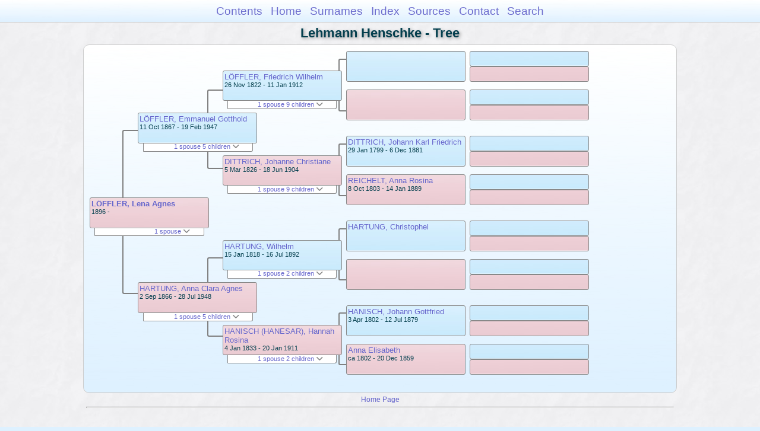

--- FILE ---
content_type: text/html
request_url: https://moadstorage.blob.core.windows.net/$web/Lehmann_Henschke/pc95/pc95_282.html
body_size: 11665
content:
<!DOCTYPE html PUBLIC "-//W3C//DTD XHTML 1.0 Transitional//EN" "http://www.w3.org/TR/xhtml1/DTD/xhtml1-transitional.dtd">
<html xmlns="http://www.w3.org/1999/xhtml">
<head>
<meta http-equiv="Content-Type" content="text/html; charset=utf-8" />
<meta name="viewport" content="initial-scale=1" />
<title>Tree</title>
<link href="../css/lp_font_arial.css" rel="stylesheet" type="text/css" />
<link href="../css/lp_container.css" rel="stylesheet" type="text/css" />
<link href="../css/lp_tree.css" rel="stylesheet" type="text/css" />
<link href="../css/lp_text_default.css" rel="stylesheet" type="text/css" />
<link href="../css/lp_format_default.css" rel="stylesheet" type="text/css" />
<link href="../css/lp_colorstyle_bluegradient.css" rel="stylesheet" type="text/css" />
<script type="text/javascript">var rootLocation="../"</script>
<script src="../js/lp_container.js" type="text/javascript"></script>
</head><!-- R14.0 -->

<body>
<div id="pBody">
<div id="pHeader">
<div id="search">
<form><input id="searchBox" type="text" name="search" placeholder="Search..." onkeyup="searchArray(this.value,data)" autocomplete="off"><a id="closeButton" href="javascript:void(0)" onclick="showSearch()"><img src="../img/i_close.png"></a>
</form><div id="tableBorder">
<table id="results"></table></div>
</div>
<span id="ddmenuspan">
<div id="dDMButton">
<a href="javascript:void(0)" onclick="showDDMenu()"><img src="../img/i_menu.png"></a>
<div id="menu">
<ul>
<li><a onclick="showDDMenu()" href="../index.html">Contents</a></li>
<li><a onclick="showDDMenu()" href="../wc01/wc01_016.html">Home</a></li>
<li><a onclick="showDDMenu()" href="../wc_idx/sur.html">Surnames</a></li>
<li><a onclick="showDDMenu()" href="../wc_idx/idx001.html">Index</a></li>
<li><a onclick="showDDMenu()" href="../wc_src/src001.html">Sources</a></li>
<li><a onclick="showDDMenu()" href="../index.html#CNTC">Contact</a></li>
<li><a href="javascript:void(0)" onclick="showSearch();">Search</a></li></ul>
</div>
</div>
</span>
<div id="pTitle">
Lehmann Henschke - Tree</div>
</div>
<div class="pageTitle">
Lehmann Henschke - Tree</div>
<div class="reportBody" id="rBody"><div class="reportBodyWrapper">
<div id="source" class="box female"><span class="name"><a href="../wc67/wc67_325.html">LÖFFLER, Lena Agnes</a></span><br />
<span class="date">1896 -     </span>
</div>
<div id="sourceShowSC" class="showSC"><a href="#" onclick="return toggleDiv('sourceSC');">1 spouse <img src="../css/downarrow.png"></a></div>
<div id="sourceSC" class="scView"><div class="scList"><ul><li class="male"><a href="../pc112/pc112_338.html">CRABTREE, Horace</a></li>
</ul></div>
</div>
<div class="connect" id="cnct1"></div>
<div id="p1" class="box male"><span class="name"><a href="../pc32/pc32_392.html">LÖFFLER, Emmanuel Gotthold</a></span><br />
<span class="date">11 Oct 1867 - 19 Feb 1947</span>
</div>
<div id="p1ShowSC" class="showSC"><a href="#" onclick="return toggleDiv('p1SC');">1 spouse 5 children <img src="../css/downarrow.png"></a></div>
<div id="p1SC" class="scView"><div class="scList"><ul><li class="female"><a href="pc95_278.html">HARTUNG, Anna Clara Agnes</a></li>
<ul>
<li class="female"><a href="pc95_279.html">LOFFLER, Clara Anna</a></li>
<li class="male"><a href="../pc85/pc85_090.html">LOFFLER, Immanuel Gotthold</a></li>
<li class="female"><a href="pc95_280.html">LÖFFLER, Esther Ruth</a></li>
<li class="male"><a href="pc95_281.html">LÖFFLER, Friedrich Wilhelm</a></li>
<li class="female"><a href="pc95_282.html">LÖFFLER, Lena Agnes</a></li>
</ul>
</ul></div>
</div>
<div id="p2" class="box female"><span class="name"><a href="pc95_278.html">HARTUNG, Anna Clara Agnes</a></span><br />
<span class="date">2 Sep 1866 - 28 Jul 1948</span>
</div>
<div id="p2ShowSC" class="showSC"><a href="#" onclick="return toggleDiv('p2SC');">1 spouse 5 children <img src="../css/downarrow.png"></a></div>
<div id="p2SC" class="scView"><div class="scList"><ul><li class="male"><a href="../pc32/pc32_392.html">LÖFFLER, Emmanuel Gotthold</a></li>
<ul>
<li class="female"><a href="pc95_279.html">LOFFLER, Clara Anna</a></li>
<li class="male"><a href="../pc85/pc85_090.html">LOFFLER, Immanuel Gotthold</a></li>
<li class="female"><a href="pc95_280.html">LÖFFLER, Esther Ruth</a></li>
<li class="male"><a href="pc95_281.html">LÖFFLER, Friedrich Wilhelm</a></li>
<li class="female"><a href="pc95_282.html">LÖFFLER, Lena Agnes</a></li>
</ul>
</ul></div>
</div>
<div class="connect" id="cnct2"></div>
<div class="connect" id="cnct3"></div>
<div id="gp1" class="box male"><span class="name"><a href="../pc15/pc15_087.html">LÖFFLER, Friedrich Wilhelm</a></span><br />
<span class="date">26 Nov 1822 - 11 Jan 1912</span>
</div>
<div id="gp1ShowSC" class="showSC"><a href="#" onclick="return toggleDiv('gp1SC');">1 spouse 9 children <img src="../css/downarrow.png"></a></div>
<div id="gp1SC" class="scView"><div class="scList"><ul><li class="female"><a href="../pc15/pc15_088.html">DITTRICH, Johanne Christiane</a></li>
<ul>
<li class="male"><a href="../pc32/pc32_386.html">LÖFFLER, Friedrich Wilhelm</a></li>
<li class="female"><a href="../pc32/pc32_387.html">LÖFFLER, Ernestine Emma</a></li>
<li class="male"><a href="pc95_264.html">LÖFFLER, Johann Julius</a></li>
<li class="female"><a href="../pc15/pc15_086.html">LÖFFLER, Maria Bertha</a></li>
<li class="male"><a href="../pc32/pc32_388.html">LÖFFLER, Carl Traugott</a></li>
<li class="female"><a href="../pc32/pc32_389.html">LOFFLER, Clara Louise</a></li>
<li class="female"><a href="../pc32/pc32_390.html">LÖFFLER, Anna Ernestine</a></li>
<li class="female"><a href="../pc32/pc32_391.html">LÖFFLER, Anna Pauline</a></li>
<li class="male"><a href="../pc32/pc32_392.html">LÖFFLER, Emmanuel Gotthold</a></li>
</ul>
</ul></div>
</div>
<div id="gp2" class="box female"><span class="name"><a href="../pc15/pc15_088.html">DITTRICH, Johanne Christiane</a></span><br />
<span class="date">5 Mar 1826 - 18 Jun 1904</span>
</div>
<div id="gp2ShowSC" class="showSC"><a href="#" onclick="return toggleDiv('gp2SC');">1 spouse 9 children <img src="../css/downarrow.png"></a></div>
<div id="gp2SC" class="scView"><div class="scList"><ul><li class="male"><a href="../pc15/pc15_087.html">LÖFFLER, Friedrich Wilhelm</a></li>
<ul>
<li class="male"><a href="../pc32/pc32_386.html">LÖFFLER, Friedrich Wilhelm</a></li>
<li class="female"><a href="../pc32/pc32_387.html">LÖFFLER, Ernestine Emma</a></li>
<li class="male"><a href="pc95_264.html">LÖFFLER, Johann Julius</a></li>
<li class="female"><a href="../pc15/pc15_086.html">LÖFFLER, Maria Bertha</a></li>
<li class="male"><a href="../pc32/pc32_388.html">LÖFFLER, Carl Traugott</a></li>
<li class="female"><a href="../pc32/pc32_389.html">LOFFLER, Clara Louise</a></li>
<li class="female"><a href="../pc32/pc32_390.html">LÖFFLER, Anna Ernestine</a></li>
<li class="female"><a href="../pc32/pc32_391.html">LÖFFLER, Anna Pauline</a></li>
<li class="male"><a href="../pc32/pc32_392.html">LÖFFLER, Emmanuel Gotthold</a></li>
</ul>
</ul></div>
</div>
<div id="gp3" class="box male"><span class="name"><a href="../pc136/pc136_272.html">HARTUNG, Wilhelm</a></span><br />
<span class="date">15 Jan 1818 - 16 Jul 1892</span>
</div>
<div id="gp3ShowSC" class="showSC"><a href="#" onclick="return toggleDiv('gp3SC');">1 spouse 2 children <img src="../css/downarrow.png"></a></div>
<div id="gp3SC" class="scView"><div class="scList"><ul><li class="female"><a href="../pc123/pc123_471.html">HANISCH (HANESAR), Hannah Rosina</a></li>
<ul>
<li class="female"><a href="../pc136/pc136_275.html">HARTUNG, Mary</a></li>
<li class="female"><a href="pc95_278.html">HARTUNG, Anna Clara Agnes</a></li>
</ul>
</ul></div>
</div>
<div id="gp4" class="box female"><span class="name"><a href="../pc123/pc123_471.html">HANISCH (HANESAR), Hannah Rosina</a></span><br />
<span class="date">4 Jan 1833 - 20 Jan 1911</span>
</div>
<div id="gp4ShowSC" class="showSC"><a href="#" onclick="return toggleDiv('gp4SC');">1 spouse 2 children <img src="../css/downarrow.png"></a></div>
<div id="gp4SC" class="scView"><div class="scList"><ul><li class="male"><a href="../pc136/pc136_272.html">HARTUNG, Wilhelm</a></li>
<ul>
<li class="female"><a href="../pc136/pc136_275.html">HARTUNG, Mary</a></li>
<li class="female"><a href="pc95_278.html">HARTUNG, Anna Clara Agnes</a></li>
</ul>
</ul></div>
</div>
<div class="connect" id="cnct4"></div>
<div class="connect" id="cnct5"></div>
<div class="connect" id="cnct6"></div>
<div class="connect" id="cnct7"></div>
<div id="ggp1" class="box male">
</div>
<div id="ggp2" class="box female">
</div>
<div id="ggp3" class="box male"><span class="name"><a href="../pc38/pc38_408.html">DITTRICH, Johann Karl Friedrich</a></span><br />
<span class="date">29 Jan 1799 - 6 Dec 1881</span>
</div>
<div id="ggp4" class="box female"><span class="name"><a href="../pc15/pc15_106.html">REICHELT, Anna Rosina</a></span><br />
<span class="date">8 Oct 1803 - 14 Jan 1889</span>
</div>
<div id="ggp5" class="box male"><span class="name"><a href="../pc136/pc136_273.html">HARTUNG, Christophel</a></span>
</div>
<div id="ggp6" class="box female">
</div>
<div id="ggp7" class="box male"><span class="name"><a href="../pc123/pc123_469.html">HANISCH, Johann Gottfried</a></span><br />
<span class="date">3 Apr 1802 - 12 Jul 1879</span>
</div>
<div id="ggp8" class="box female"><span class="name"><a href="../pc123/pc123_470.html">Anna Elisabeth</a></span><br />
<span class="date">ca 1802 - 20 Dec 1859</span>
</div>
<div id="gggp1" class="box male">
</div>
<div id="gggp2" class="box female">
</div>
<div id="gggp3" class="box male">
</div>
<div id="gggp4" class="box female">
</div>
<div id="gggp5" class="box male">
</div>
<div id="gggp6" class="box female">
</div>
<div id="gggp7" class="box male">
</div>
<div id="gggp8" class="box female">
</div>
<div id="gggp9" class="box male">
</div>
<div id="gggp10" class="box female">
</div>
<div id="gggp11" class="box male">
</div>
<div id="gggp12" class="box female">
</div>
<div id="gggp13" class="box male">
</div>
<div id="gggp14" class="box female">
</div>
<div id="gggp15" class="box male">
</div>
<div id="gggp16" class="box female">
</div>

</div></div>
<!-- ignore=on -->
<div id="pFooter">
<font color="#303030"><a href="https://moadstorage.blob.core.windows.net/$web/Lehmann_Henschke/index.html">Home Page</a><hr /><br /></font><font color="#202020">
<!-- Google Analytics -->
<script type="text/javascript">
var gaJsHost = (("https:" == document.location.protocol) ? "https://ssl." : "http://www.");
document.write(unescape("%3Cscript src='" + gaJsHost + "google-analytics.com/ga.js' type='text/javascript'%3E%3C/script%3E"));
</script>
<script type="text/javascript">
try{
var pageTracker = _gat._getTracker("UA-172367698-1");
pageTracker._trackPageview();
} catch(err) {}</script>
<!-- Google Analytics --><br /><!-- SiteSearch Google -->
<FORM method=GET action="https://www.google.com/search">
<input type=hidden name=ie value=UTF-8>
<input type=hidden name=oe value=UTF-8>
<TABLE bgcolor="#FFFFFF"><tr><td>
<A HREF="https://www.google.com/">
<IMG SRC="https://www.google.com/logos/Logo_40wht.gif" 
border="0" ALT="Google"></A>
</td>
<td>
<INPUT TYPE=text name=q size=31 maxlength=255 value="">
<INPUT type=submit name=btnG VALUE="Google Search">
<font size=-1>
<input type=hidden name=domains value="https://moadstorage.blob.core.windows.net/$web"><br><input type=radio name=sitesearch value=""> Web <input type=radio name=sitesearch value="https://moadstorage.blob.core.windows.net/$web" checked> https://moadstorage.blob.core.windows.net/$web <br>
</font>
</td></tr></TABLE>
</FORM>
<!-- SiteSearch Google --></font></div>
<!-- ignore=off -->
</div>
</body></html>
